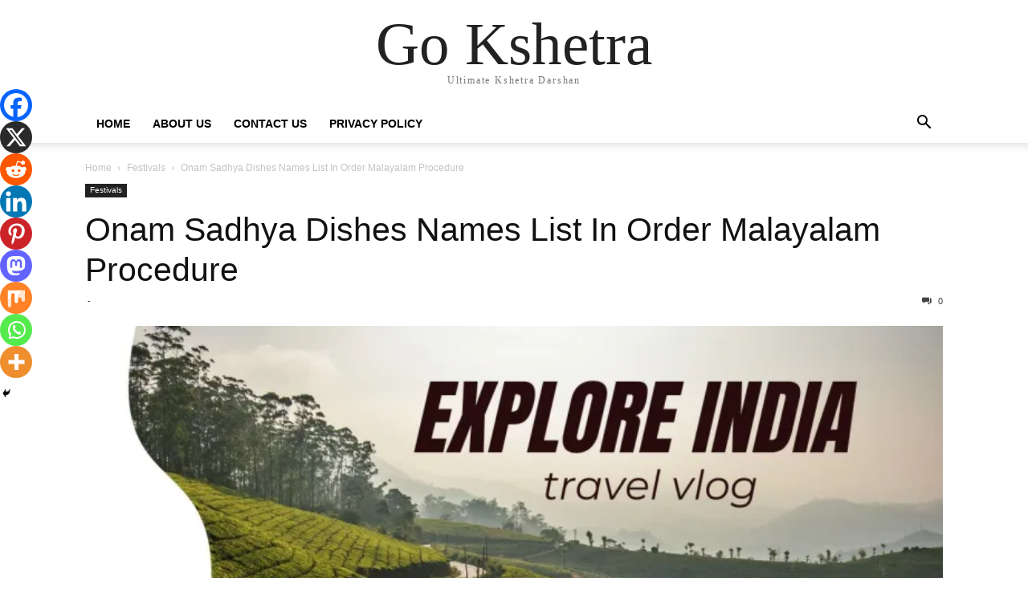

--- FILE ---
content_type: text/html; charset=utf-8
request_url: https://www.google.com/recaptcha/api2/aframe
body_size: 250
content:
<!DOCTYPE HTML><html><head><meta http-equiv="content-type" content="text/html; charset=UTF-8"></head><body><script nonce="4Fo77m-eb-ByGGz1qy8RqQ">/** Anti-fraud and anti-abuse applications only. See google.com/recaptcha */ try{var clients={'sodar':'https://pagead2.googlesyndication.com/pagead/sodar?'};window.addEventListener("message",function(a){try{if(a.source===window.parent){var b=JSON.parse(a.data);var c=clients[b['id']];if(c){var d=document.createElement('img');d.src=c+b['params']+'&rc='+(localStorage.getItem("rc::a")?sessionStorage.getItem("rc::b"):"");window.document.body.appendChild(d);sessionStorage.setItem("rc::e",parseInt(sessionStorage.getItem("rc::e")||0)+1);localStorage.setItem("rc::h",'1768901340200');}}}catch(b){}});window.parent.postMessage("_grecaptcha_ready", "*");}catch(b){}</script></body></html>